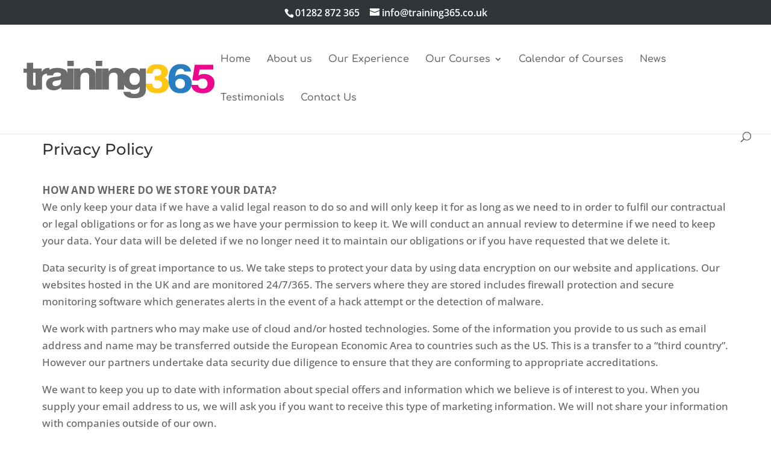

--- FILE ---
content_type: text/css
request_url: https://training365.co.uk/wp-content/themes/Training-365-Child-Theme/style.css?ver=4.27.4
body_size: -14
content:
/* 
 Theme Name:   Training 365 Child Theme
 Theme URI:    
 Description:  Child Theme for Training 365
 Author:       Training 365
 Author URI:   
 Template:     Divi
 Version:      2.0
 License:      GNU General Public License v2 or later
 License URI:  http://www.gnu.org/licenses/gpl-2.0.html

 /* == Add your own styles below this line ==
--------------------------------------------*/

.et_pb_gutters3 .et_pb_column_1_4 .et_pb_module {
margin-bottom: 0px !important;
}

.product_meta {
display: none;
}
